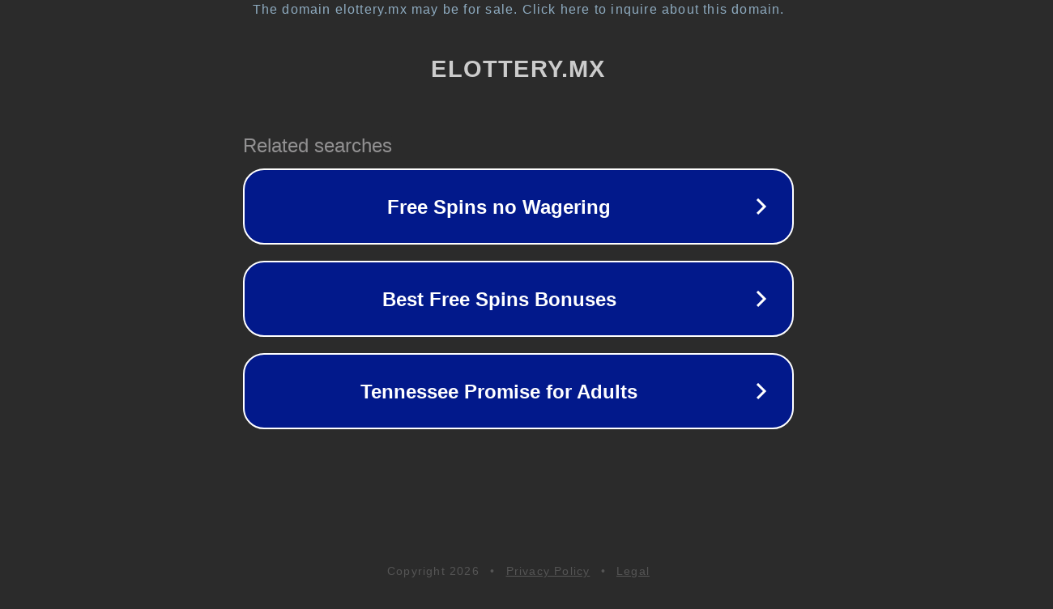

--- FILE ---
content_type: text/html; charset=utf-8
request_url: http://ads.elottery.mx/okto/www/delivery/ck.php?ct=1&oaparams=2__bannerid%3D215__zoneid%3D27__cb%3D993dffd1b0__oadest%3Dhttps%3A%2F%2Fboxproductsmarketingblogr.blogspot.com
body_size: 1430
content:
<!doctype html>
<html data-adblockkey="MFwwDQYJKoZIhvcNAQEBBQADSwAwSAJBANDrp2lz7AOmADaN8tA50LsWcjLFyQFcb/P2Txc58oYOeILb3vBw7J6f4pamkAQVSQuqYsKx3YzdUHCvbVZvFUsCAwEAAQ==_brFcfDhnVazvFLBn/qW2Adyyio1o0a3Esi/Zwbf2S3vZxD1iN5cdXuN8fP0N/tpLDH65IPpnkAdEsSCHz9rSyA==" lang="en" style="background: #2B2B2B;">
<head>
    <meta charset="utf-8">
    <meta name="viewport" content="width=device-width, initial-scale=1">
    <link rel="icon" href="[data-uri]">
    <link rel="preconnect" href="https://www.google.com" crossorigin>
</head>
<body>
<div id="target" style="opacity: 0"></div>
<script>window.park = "[base64]";</script>
<script src="/bnUgqPJxT.js"></script>
</body>
</html>
